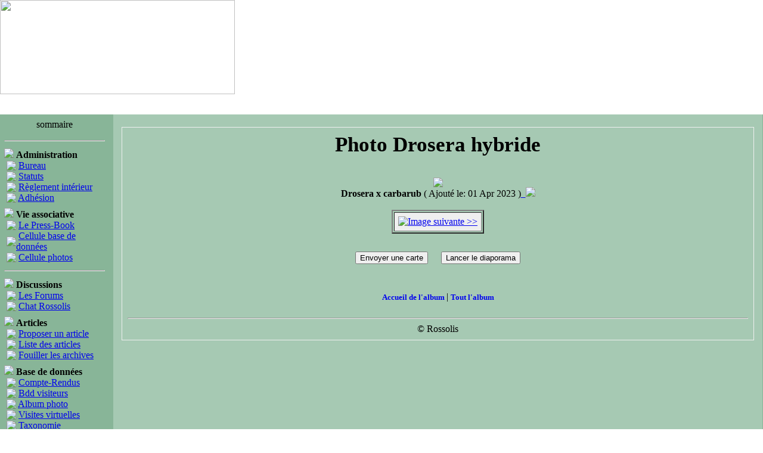

--- FILE ---
content_type: text/html
request_url: http://www.rossolis.org/modules.php?name=Album&file=picture&picture=image/Drosera%20hybride/Drosera%20x%20carbarub.jpg&kateg=Drosera%20hybride&pici=Drosera%20x%20carbarub.jpg&i=3
body_size: 19939
content:
<!DOCTYPE HTML PUBLIC "-//W3C//DTD HTML 4.01 Transitional//EN">
<html>
<head>
<title> Rossolis</title>
<META HTTP-EQUIV="Content-Type" CONTENT="text/html; charset=ISO-8859-1">
<META HTTP-EQUIV="Content-Language" CONTENT="fr">
<META HTTP-EQUIV="EXPIRES" CONTENT="0">
<META NAME="DATE" CONTENT="2026-01-23T22:37:53">
<META NAME="RESOURCE-TYPE" CONTENT="DOCUMENT">
<META NAME="DISTRIBUTION" CONTENT="GLOBAL">
<META NAME="AUTHOR" CONTENT="Association plantes carnivores Rossolis">
<META NAME="COPYRIGHT" CONTENT="Copyright (c) Rossolis">
<META NAME="KEYWORDS" CONTENT="plantes carnivores, plantes, carnivores, plante, carnivore, insectivore, dionaea, dionee, dionée, drosera, heliamphora, sarracenia, nepenthes, utriculaire, utricularia, cephalotus, aldrovanda, byblis, catopsis, darlingtonia, drosphyllum, brocchinia, genlisea, ibicella, pinguicula, roridula, insectes, marais, marécages, tourbe, tourbière, carnivorous, plants, lentibulariaceae, nepenhaceae, droseraceae, sarraceniaceae, sarraceniae, bromeliaceae, byblidaceae, cephalotaceae, gemme, bulbille, culture, échange, forums, amateur, nature, protection, nature, sauvegarde, espèce, patrimoine, botaniste, botanique, écologie, collection, collectionneur, sauvages, base, données, fiches, photos, images, pics, annuaire, liens, weblinks, article, visite, virtuel, virtuelles, ecard, film, clip, fond, écran, jeu, pollen, invitro, calendrier, rossolis, alsace, association, bach, leopoldes, jessclub">
<META NAME="DESCRIPTION" CONTENT="Plantes carnivores insectivores association alsacienne. Forums, albums photos de plante carnivore, nombreux articles carnivores et activit&eacute;s">
<META NAME="ROBOTS" CONTENT="INDEX, FOLLOW">
<META NAME="REVISIT-AFTER" CONTENT="7 DAYS">
<META NAME="RATING" CONTENT="GENERAL">
<META NAME="GENERATOR" CONTENT="plantes carnivores association Rossolis">
<META HTTP-EQUIV="imagetoolbar" CONTENT="no">
<LINK REL="StyleSheet" HREF="themes/WeblordTech/style/style.css" TYPE="text/css">


<body oncontextmenu="return false" onselectstart="return false" ondragstart="return false">


</head>


<!----- Copyright © 2004-2008 Rossolis http://www.rossolis.org ----->


<BODY BGCOLOR=#FFFFFF LEFTMARGIN=0 TOPMARGIN=0 MARGINWIDTH=0 MARGINHEIGHT=0>
<TABLE WIDTH="100%" BORDER="0" CELLSPACING="0" CELLPADDING="0">
  <TR> 
    <td> <TABLE WIDTH="100%" height="78" BORDER="0" CELLPADDING="0" CELLSPACING="0">
        <TR> 
          <td width="394" height="158" background="themes/WeblordTech/images//topsf.jpg"><div align="left"><img src="themes/WeblordTech/images//top.jpg" width="394" height="158"> 
            </div></td>
          <td background="themes/WeblordTech/images//topsf2.jpg">
                      </td>
        </TR>
      </TABLE></td>
  </TR>
</TABLE>
<TABLE WIDTH="100%" BORDER="0" CELLSPACING="0" CELLPADDING="0">
  <TR> 
    <TD height="34" align="center" valign="middle" background="themes/WeblordTech/images//sotto.jpg"><p><img src="themes/WeblordTech/images//spacer.gif" width="1" height="1"><script webstyle3 src="themes/WeblordTech/menu.js"></script></p>
      </TD>
  </TR>
</TABLE>
<TABLE WIDTH="100%" BORDER="0" CELLSPACING="0" CELLPADDING="0">
<TR> 
<TD><TABLE WIDTH="100%" BORDER="0" CELLSPACING="0" CELLPADDING="0">
        <TR VALIGN="TOP"> 
          <TD> 
            <TABLE WIDTH="100%" BORDER="0" CELLSPACING="0" CELLPADDING="0">
              <TR> 
                <TD WIDTH="175" VALIGN="TOP" bgcolor="#88B598">
<TABLE WIDTH="175" BORDER="0" CELLSPACING="0" CELLPADDING="0">
                    <TR> 
                      <TD>&nbsp;</TD>
                      <TD rowspan="2" bgcolor="#88B598"> 
                        <script type="text/javascript" language="JavaScript">
function sommaire_envoielistbox(page) {
	var reg= new RegExp('(_sommaire_targetblank)$','g');
	if (reg.test(page)) {
		page=page.replace(reg,"");
		window.open(page,'','menubar=yes,status=yes, location=yes, scrollbars=yes, resizable=yes');
	}else if (page!="select") {
			top.location.href=page;
	}
}				
function sommaire_ouvre_popup(page,nom,option) {
	window.open(page,nom,option);
}
</script>
<table width="175" height="73" border="0">
  <tr> 
    <td width="175" height="30" background="themes/WeblordTech/images/topblocco.gif" CLASS="title"> 
      <div align="center"> sommaire </div>
    </td>
  </tr>
  <tr> 
    <td width="175"> 
      
<!-- Sommaire realise grace au module Sommaire Parametrable v.2.1.1 - ©marcoledingue - marcoledingue .-:@at@:-. free.fr -->
<table width="100%" border="0" cellspacing="0" cellpadding="0"><tr><td><hr></td></tr>
						<tr height="4" bgcolor=""><td></td></tr>
						<tr ><td bgcolor="" ><img src="images/sommaire/favoritos.gif" border="0">&nbsp;<font class=""><strong>Administration</strong></font></td></tr>
<tr name="sommaire-1" id="sommaire-1"><td bgcolor=""><table width="100%" border="0" cellspacing="0" cellpadding="0"><tr><td width="20" align="right"><img src="images/sommaire/categories/tree-T.gif" border=0></td><td>&nbsp;<a href="/content-5.html"><font class="boxcontent">Bureau</font></a></td></tr>
<tr><td width="20" align="right"><img src="images/sommaire/categories/tree-T.gif" border=0></td><td>&nbsp;<a href="/content-2.html"><font class="boxcontent">Statuts</font></a></td></tr>
<tr><td width="20" align="right"><img src="images/sommaire/categories/tree-T.gif" border=0></td><td>&nbsp;<a href="/content-9.html"><font class="boxcontent">Règlement intérieur</font></a></td></tr>
<tr><td width="20" align="right"><img src="images/sommaire/categories/tree-L.gif" border=0></td><td>&nbsp;<a href="/content-6.html"><font class="boxcontent">Adhésion</font></a></td></tr>
</table></td></tr><tr height="4" bgcolor=""><td></td></tr>
						<tr height="4" bgcolor=""><td></td></tr>
						<tr ><td bgcolor="" ><img src="images/sommaire/favoritos.gif" border="0">&nbsp;<font class=""><strong>Vie associative</strong></font></td></tr>
<tr name="sommaire-2" id="sommaire-2"><td bgcolor=""><table width="100%" border="0" cellspacing="0" cellpadding="0"><tr><td width="20" align="right"><img src="images/sommaire/categories/tree-T.gif" border=0></td><td>&nbsp;<a href="/content-83.html"><font class="boxcontent">Le Press-Book</font></a></td></tr>
<tr><td width="20" align="right"><img src="images/sommaire/categories/tree-T.gif" border=0></td><td>&nbsp;<a href="/content-47.html"><font class="boxcontent">Cellule base de données</font></a></td></tr>
<tr><td width="20" align="right"><img src="images/sommaire/categories/tree-L.gif" border=0></td><td>&nbsp;<a href="/content-48.html"><font class="boxcontent">Cellule photos</font></a></td></tr>
</table></td></tr><tr height="4" bgcolor=""><td></td></tr><tr><td><hr></td></tr>
						<tr height="4" bgcolor=""><td></td></tr>
						<tr ><td bgcolor="" ><img src="images/sommaire/icon_community.gif" border="0">&nbsp;<font class=""><strong>Discussions</strong></font></td></tr>
<tr name="sommaire-4" id="sommaire-4"><td bgcolor=""><table width="100%" border="0" cellspacing="0" cellpadding="0"><tr><td width="20" align="right"><img src="images/sommaire/categories/tree-T.gif" border=0></td><td>&nbsp;<a href="/forums.html"><font class="boxcontent">Les Forums</font></a></td></tr>
<tr><td width="20" align="right"><img src="images/sommaire/categories/tree-L.gif" border=0></td><td>&nbsp;<a href="/zenchat.html"><font class="boxcontent">Chat Rossolis</font></a></td></tr>
</table></td></tr><tr height="4" bgcolor=""><td></td></tr>
						<tr height="4" bgcolor=""><td></td></tr>
						<tr ><td bgcolor="" ><img src="images/sommaire/favoritos.gif" border="0">&nbsp;<font class=""><strong>Articles</strong></font></td></tr>
<tr name="sommaire-5" id="sommaire-5"><td bgcolor=""><table width="100%" border="0" cellspacing="0" cellpadding="0"><tr><td width="20" align="right"><img src="images/sommaire/categories/tree-T.gif" border=0></td><td>&nbsp;<a href="/rediger.html"><font class="boxcontent">Proposer un article</font></a></td></tr>
<tr><td width="20" align="right"><img src="images/sommaire/categories/tree-T.gif" border=0></td><td>&nbsp;<a href="/topics.html"><font class="boxcontent">Liste des articles</font></a></td></tr>
<tr><td width="20" align="right"><img src="images/sommaire/categories/tree-L.gif" border=0></td><td>&nbsp;<a href="/archive.html"><font class="boxcontent">Fouiller les archives</font></a></td></tr>
</table></td></tr><tr height="4" bgcolor=""><td></td></tr>
						<tr height="4" bgcolor=""><td></td></tr>
						<tr ><td bgcolor="" ><img src="images/sommaire/icon_poll.gif" border="0">&nbsp;<font class=""><strong>Base de données</strong></font></td></tr>
<tr name="sommaire-6" id="sommaire-6"><td bgcolor=""><table width="100%" border="0" cellspacing="0" cellpadding="0"><tr><td width="20" align="right"><img src="images/sommaire/categories/tree-T.gif" border="0"></td><td>&nbsp;<a href="modules.php?name=Reviews"><font class="boxcontent">Compte-Rendus</font></a></td></tr>
<tr><td width="20" align="right"><img src="images/sommaire/categories/tree-T.gif" border=0></td><td>&nbsp;<a href="/bdd_visiteur.html"><font class="boxcontent">Bdd visiteurs</font></a></td></tr>
<tr><td width="20" align="right"><img src="images/sommaire/categories/tree-T.gif" border=0></td><td>&nbsp;<a href="/album.html"><font class="boxcontent">Album photo</font></a></td></tr>
<tr><td width="20" align="right"><img src="images/sommaire/categories/tree-T.gif" border=0></td><td>&nbsp;<a href="/visites/visindex1.html"><font class="boxcontent">Visites virtuelles</font></a></td></tr>
<tr><td width="20" align="right"><img src="images/sommaire/categories/tree-L.gif" border=0></td><td>&nbsp;<a href="/taxonomie.html"><font class="boxcontent">Taxonomie</font></a></td></tr>
</table></td></tr><tr height="4" bgcolor=""><td></td></tr>
						<tr height="4" bgcolor=""><td></td></tr>
						<tr ><td bgcolor="" ><img src="images/sommaire/som_downloads.gif" border="0">&nbsp;<font class=""><strong>Liens &amp; download</strong></font></td></tr>
<tr name="sommaire-7" id="sommaire-7"><td bgcolor=""><table width="100%" border="0" cellspacing="0" cellpadding="0"><tr><td width="20" align="right"><img src="images/sommaire/categories/tree-T.gif" border=0></td><td>&nbsp;<a href="/gallery.html"><font class="boxcontent">Banque de photos</font></a></td></tr>
<tr><td width="20" align="right"><img src="images/sommaire/categories/tree-T.gif" border=0></td><td>&nbsp;<a href="/downloads.html"><font class="boxcontent">Téléchargements</font></a></td></tr>
<tr><td width="20" align="right"><img src="images/sommaire/categories/tree-L.gif" border=0></td><td>&nbsp;<a href="/links.html"><font class="boxcontent">Annuaire de liens</font></a></td></tr>
</table></td></tr><tr height="4" bgcolor=""><td></td></tr>
						<tr height="4" bgcolor=""><td></td></tr>
						<tr ><td bgcolor="" ><img src="images/sommaire/favoritos.gif" border="0">&nbsp;<font class=""><strong>Exclusivité Rossolis</strong></font></td></tr>
<tr name="sommaire-8" id="sommaire-8"><td bgcolor=""><table width="100%" border="0" cellspacing="0" cellpadding="0"><tr><td width="20" align="right"><img src="images/sommaire/categories/tree-L.gif" border=0></td><td>&nbsp;<a href="/sendcard.html"><font class="boxcontent">Cartes de voeux</font></a></td></tr>
</table></td></tr><tr height="4" bgcolor=""><td></td></tr>
						<tr height="4" bgcolor=""><td></td></tr>
						<tr ><td bgcolor="" ><img src="images/sommaire/som_themes.gif" border="0">&nbsp;<font class=""><strong>Informations</strong></font></td></tr>
<tr name="sommaire-9" id="sommaire-9"><td bgcolor=""><table width="100%" border="0" cellspacing="0" cellpadding="0"><tr><td width="20" align="right"><img src="images/sommaire/categories/tree-T.gif" border=0></td><td>&nbsp;<a href="/kalender.html"><font class="boxcontent">Calendrier</font></a></td></tr>
<tr><td width="20" align="right"><img src="images/sommaire/categories/tree-T.gif" border=0></td><td>&nbsp;<a href="/feedback.html"><font class="boxcontent">Contact</font></a></td></tr>
<tr><td width="20" align="right"><img src="images/sommaire/categories/tree-T.gif" border=0></td><td>&nbsp;<a href="/recommend.html"><font class="boxcontent">Recommandez nous</font></a></td></tr>
<tr><td width="20" align="right"><img src="images/sommaire/categories/tree-T.gif" border=0></td><td>&nbsp;<a href="/stats.html"><font class="boxcontent">Statistiques</font></a></td></tr>
<tr><td width="20" align="right"><img src="images/sommaire/categories/tree-T.gif" border=0></td><td>&nbsp;<a href="/search.html"><font class="boxcontent">Recherches</font></a></td></tr>
<tr><td width="20" align="right"><img src="images/sommaire/categories/tree-L.gif" border=0></td><td>&nbsp;<a href="/journal.html"><font class="boxcontent">Journal des membres</font></a></td></tr>
</table></td></tr><tr height="4" bgcolor=""><td></td></tr>
						<tr height="4" bgcolor=""><td></td></tr>
						<tr ><td bgcolor="" ><img src="images/sommaire/icon_members.gif" border="0">&nbsp;<font class=""><strong>Espace perso</strong></font></td></tr>
<tr name="sommaire-10" id="sommaire-10"><td bgcolor=""><table width="100%" border="0" cellspacing="0" cellpadding="0"><tr><td width="20" align="right"><img src="images/sommaire/categories/tree-L.gif" border=0></td><td>&nbsp;<a href="/account.html"><font class="boxcontent">Votre Compte</font></a></td></tr>
</table></td></tr><tr height="4" bgcolor=""><td></td></tr></table>    </td>
  </tr>
</table>
<table width="175" height="73" border="0">
  <tr> 
    <td width="175" height="30" background="themes/WeblordTech/images/topblocco.gif" CLASS="title"> 
      <div align="center"> photo du jour </div>
    </td>
  </tr>
  <tr> 
    <td width="175"> 
      <center><img src="photo_jour.php"><br></center>    </td>
  </tr>
</table>
<table width="175" height="73" border="0">
  <tr> 
    <td width="175" height="30" background="themes/WeblordTech/images/topblocco.gif" CLASS="title"> 
      <div align="center"> recherches </div>
    </td>
  </tr>
  <tr> 
    <td width="175"> 
      <form action="modules.php?name=Search" method="post"><br><center><input type="text" name="query" size="15"><br><input type="submit" value="Recherche"></center></form>    </td>
  </tr>
</table>
<table width="175" height="73" border="0">
  <tr> 
    <td width="175" height="30" background="themes/WeblordTech/images/topblocco.gif" CLASS="title"> 
      <div align="center"> espace detente </div>
    </td>
  </tr>
  <tr> 
    <td width="175"> 
      <center>Les jeux carnivores :
<br><a href=jeu-du-pendu.html target=_blank>Le pendu</a><br><a href=jeu-des-puzzles-glissants.html target=_blank>Puzzles glissants</a><br><br>
Non carnivore mais conservé suite à vos demandes :<br><br><a href=/jeux/pinguin.swf target=_blank>Un grand classique</a><br><br></center>    </td>
  </tr>
</table>
                      </TD>
                    </TR>
                    <TR> 
                      <TD WIDTH="3"><IMG SRC="themes/WeblordTech/images/spacer.gif" WIDTH="3" HEIGHT="1"></TD>
                    </TR>
                  </TABLE></TD>
                <TD WIDTH="100%" ALIGN="CENTER" VALIGN="TOP" bgcolor="#A6C9B3"> <TABLE WIDTH="98%" BORDER="0" CELLSPACING="0" CELLPADDING="0">
                    <TR> 
                      <TD ALIGN="CENTER">&nbsp;</TD>
                    </TR>
                  </TABLE>
                  <table width="98%" border="0">
                    <tr> 
                      <TD ALIGN="CENTER">
                                                <table width="100%" border="0" cellspacing="1" cellpadding="0" bgcolor="#EFEFEF"><tr><td>
<table width="100%" border="0" cellspacing="1" cellpadding="8" bgcolor="#A6C9B3"><tr><td>

</script>
<style TYPE="text/css">

a.return:link{
font-size:10pt;
text-decoration:none; }

a.return:visited{
font-size:10pt;
text-decoration:none; }

a.return:hover{
color:red;
font-size:10pt;
text-decoration:none;
background-color:#ffffff; }

a.return:aktive{
font-size:10pt;
text-decoration:none; }

p.album{
font-size: 35px;
font-weight: bold;
font-family: gaze; }

</style>
<center><p class='album'>Photo Drosera hybride</p></center><center><a href='modules.php?name=Album&amp;file=picture&amp;picture=image/Drosera hybride/Drosera x carbarub.jpg&amp;i=0&amp;kateg=Drosera hybride&amp;pici=Drosera x carbarub.jpg'><img src='modules/Album/file/cam.gif' border='0' 'alt=' Drosera x carbarub.jpg 
 Taille: 79495 Byte 
 Dimension: 800 x 584'></a><br><b> Drosera x carbarub </b>( Ajouté le: 01 Apr 2023 )<a href='modules.php?name=Album&amp;file=picture&amp;picture=image/Drosera hybride/Drosera x carbarub.jpg&amp;i=0&amp;kateg=Drosera hybride&amp;pici=Drosera x carbarub.jpg' title='Image suivante  >>'>&nbsp;&nbsp;<img src='modules/Album/file/next.gif' border='0'></a></center><br><center><table border='2' align='center' cellpadding='6'><tr><td bgcolor="#EFEFEF"><center><a href='modules.php?name=Album&amp;file=picture&amp;picture=image/Drosera hybride/Drosera x carbarub.jpg&amp;i=0&amp;kateg=Drosera hybride&amp;pici=Drosera x carbarub.jpg'><img src='modules/Album/image/Drosera hybride/Drosera x carbarub.jpg' border='0' title='Drosera x carbarub' alt='Image suivante  >>'></a></center></td></tr></table></center><br><center><table border='0' cellpadding='10'><tr><td><form method=post action='modules.php?name=Album&amp;file=start&amp;picture=image/Drosera hybride/Drosera x carbarub.jpg'><input type='submit' value='Envoyer une carte'></form></td><td><center><form method=post action='modules.php?name=Album&amp;file=slide&amp;picture=image/Drosera hybride/Drosera x carbarub.jpg&amp;kate=Drosera hybride&amp;i=4'><input type='submit' value='Lancer le diaporama'></form></tr></table></center><br><center><a class='return' href='modules.php?name=Album'><b> Accueil de l'album </b></a> | <a class='return' href='album-kateg-Drosera hybride.html'><b> Tout l'album </b></a></center><br><hr><center> © Rossolis </center></td></tr></table></td></tr></table>
                      </td>
                    </tr>
                  </table>
                  <p>&nbsp;</p></TD>
              </TR>
            </TABLE></TD>
          <TD bgcolor="#88B598"> 
                      </TD>
        </TR>
      </TABLE></TD>
<TD WIDTH="1" ALIGN="RIGHT" BGCOLOR="#88B598"><IMG SRC="themes/WeblordTech/images/spacer.gif" WIDTH="1" HEIGHT="1"></TD>
</TR>
</TABLE>
<TABLE WIDTH="100%" BORDER="0" CELLSPACING="0" CELLPADDING="0">
<TR> 
<TD BGCOLOR="#88B598"><TABLE WIDTH="100%" BORDER="0" CELLSPACING="0" CELLPADDING="0">
        <TR>
          <TD ALIGN="CENTER" background="themes/WeblordTech/images/sotto2.jpg" CLASS="footer">&nbsp;</TD>
        </TR>
        <TR> 
          <TD CLASS="footer" ALIGN="CENTER"> 
            <font class="footmsg">
<a href="./admin.php"><img src="images/powered/rossolistransparent4.gif" border="0" Alt="Plante carnivore - Association alsacienne" hspace="10"></a><br />Le site officiel de l'association alsacienne des amateurs de plantes carnivores<br>
         <script language="javascript"><!--
         writeCookie();
         function writeCookie() 
         {
            var today = new Date();
            var the_date = new Date("December 31, 2023");
            var the_cookie_date = the_date.toGMTString();
            var the_cookie = "msa_resolution="+ screen.width +"x"+ screen.height +"x"+ screen.colorDepth;
            var the_cookie = the_cookie + ";expires=" + the_cookie_date;
            document.cookie=the_cookie;
         }
         //--></script>
          
PHP-Nuke &copy; 2004 Francisco Burzi - Licence GPL<br>page générée en 8.26 S<br>
</font>
          </TD>
        </TR>
      </TABLE></TD>
</TR>
</TABLE>
<TABLE WIDTH="100%" HEIGHT="23" BORDER="0" CELLPADDING="0" CELLSPACING="0">
</TABLE>







<!-------------------- Le portail de l'association alsacienne des amateurs de plantes carnivores ---------------------->

</body>
</html>